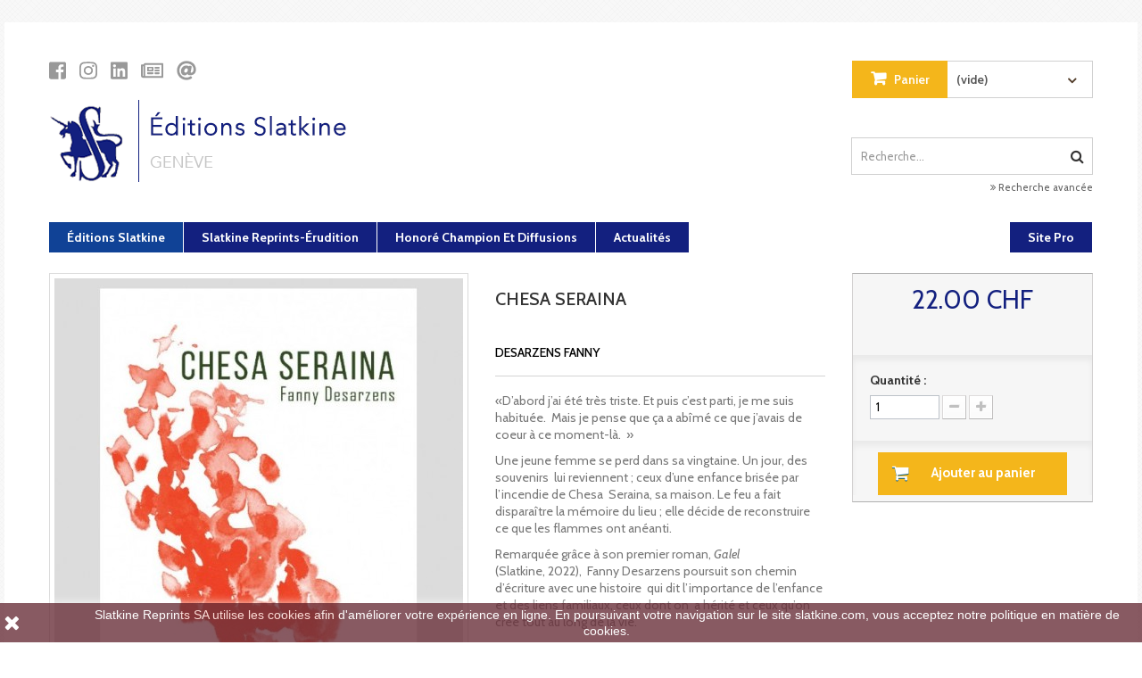

--- FILE ---
content_type: text/html; charset=utf-8
request_url: https://www.slatkine.com/fr/editions-slatkine/75704-book-07211167-9782832111673.html
body_size: 10441
content:
<!DOCTYPE HTML> <!--[if lt IE 7]><html class="no-js lt-ie9 lt-ie8 lt-ie7 " lang="fr"><![endif]--> <!--[if IE 7]><html class="no-js lt-ie9 lt-ie8 ie7" lang="fr"><![endif]--> <!--[if IE 8]><html class="no-js lt-ie9 ie8" lang="fr"><![endif]--> <!--[if gt IE 8]><html class="no-js ie9" lang="fr"><![endif]--><html lang="fr"><head><meta name="google-site-verification" content="yMFfkzZN5reoSMHfzIWLNmTNhvJjHWuP4t0lBxnVom0" /><meta charset="utf-8" /><title>Slatkine</title><meta name="description" content="Slatkine est une maison d&#039;édition suisse établie à Genève depuis 1964, spécialisée dans la réimpression de textes, de périodiques et de grandes études critiques dans les domaines de la littérature française, de la philologie romane, de la linguistique et de l&#039;histoire de France." /><meta name="keywords" content="livres, slatkine, genève, suisse, librairie, érudition" /><meta name="generator" content="PrestaShop" /><meta name="robots" content="index,follow" /><meta name="viewport" content="width=device-width, minimum-scale=0.25, maximum-scale=1.6, initial-scale=1.0" /><meta name="apple-mobile-web-app-capable" content="yes" /><link rel="icon" type="image/vnd.microsoft.icon" href="/img/favicon.ico?1653408640" /><link rel="shortcut icon" type="image/x-icon" href="/img/favicon.ico?1653408640" /><link rel="stylesheet" href="https://www.slatkine.com/themes/theme951/css/paymentfont.min.css" type="text/css" /> <script defer src="https://use.fontawesome.com/releases/v5.0.6/js/all.js"></script> <link rel="stylesheet" href="https://www.slatkine.com/themes/theme951/cache/v_48_657c3cb7ac7799836f1b17baa1ab4e0f_all.css" type="text/css" media="all" /><link rel="stylesheet" href="https://www.slatkine.com/themes/theme951/cache/v_48_47944bfcb3c5ff70ce507fc8082533ca_print.css" type="text/css" media="print" /> <script type="text/javascript">/* <![CDATA[ */;var CUSTOMIZE_TEXTFIELD=1;var FancyboxI18nNext='Suivant';var FancyboxI18nPrev='Pr&eacute;c&eacute;dent';var FancyboxboxI18nClose='Fermer';var LS_Meta={"v":"6.6.9"};var PS_CATALOG_MODE=false;var ajaxsearch=false;var allowBuyWhenOutOfStock=false;var attribute_anchor_separator='-';var attributesCombinations=[];var availableLaterValue='';var availableNowValue='';var baseDir='https://www.slatkine.com/';var baseUri='https://www.slatkine.com/';var blocksearch_type='top';var contentOnly=false;var currencyBlank=1;var currencyFormat=5;var currencyRate=1;var currencySign='CHF';var currentDate='2025-11-25 21:58:33';var customizationFields=false;var customizationIdMessage='Personnalisation';var default_eco_tax=0;var delete_txt='Supprimer';var displayPrice=0;var doesntExist='This combination does not exist for this product. Please select another combination.';var doesntExistNoMore='Ce livre n\'est plus en stock';var doesntExistNoMoreBut='with those attributes but is available with others.';var ecotaxTax_rate=0;var fieldRequired='Please fill in all the required fields before saving your customization.';var freeProductTranslation='Offert !';var freeShippingTranslation='Livraison gratuite !';var generated_date=1764104313;var group_reduction=0;var idDefaultImage=84655;var id_lang=2;var id_product=75704;var img_dir='https://www.slatkine.com/themes/theme951/img/';var img_prod_dir='https://www.slatkine.com/img/p/';var img_ps_dir='https://www.slatkine.com/img/';var instantsearch=false;var isGuest=0;var isLogged=0;var jqZoomEnabled=false;var maxQuantityToAllowDisplayOfLastQuantityMessage=0;var minimalQuantity=1;var noTaxForThisProduct=false;var oosHookJsCodeFunctions=[];var page_name='product';var priceDisplayMethod=0;var priceDisplayPrecision=2;var productAvailableForOrder=true;var productBasePriceTaxExcluded=21.44;var productHasAttributes=false;var productPrice=22;var productPriceTaxExcluded=21.45;var productPriceWithoutReduction=22;var productReference='07211167';var productShowPrice=true;var productUnitPriceRatio=0;var product_specific_price=[];var quantitiesDisplayAllowed=false;var quantityAvailable=0;var quickView=false;var reduction_percent=0;var reduction_price=0;var removingLinkText='supprimer cet article du panier';var roundMode=99;var sharing_img='https://www.slatkine.com/84655/book-07211167.jpg';var sharing_name='CHESA SERAINA';var sharing_url='https://www.slatkine.com/fr/editions-slatkine/75704-book-07211167-9782832111673.html';var specific_currency=false;var specific_price=0;var static_token='8484ddf09156878f2fb4209cfa7093a5';var stock_management=1;var taxRate=2.6;var token='8484ddf09156878f2fb4209cfa7093a5';var uploading_in_progress='Uploading in progress, please be patient.';var usingSecureMode=true;/* ]]> */</script> <script type="text/javascript" src="https://www.slatkine.com/themes/theme951/cache/v_42_7d5b13b017deb4525be5767dde10f17c.js"></script> <meta property="og:type" content="product" /><meta property="og:url" content="https://www.slatkine.com/fr/editions-slatkine/75704-book-07211167-9782832111673.html" /><meta property="og:title" content="CHESA SERAINA - DESARZENS FANNY" /><meta property="og:site_name" content="EDITIONS SLATKINE" /><meta property="og:description" content=" " /><meta property="og:image" content="https://www.slatkine.com/84655-large_default/book-07211167.jpg" /><meta property="product:pretax_price:amount" content="21.45" /><meta property="product:pretax_price:currency" content="CHF" /><meta property="product:price:amount" content="22" /><meta property="product:price:currency" content="CHF" /><meta property="product:weight:value" content="0.220000" /><meta property="product:weight:units" content="kg" /><script defer type="text/javascript">/* <![CDATA[ */;function updateFormDatas(){var nb=$('#quantity_wanted').val();var id=$('#idCombination').val();$('.paypal_payment_form input[name=quantity]').val(nb);$('.paypal_payment_form input[name=id_p_attr]').val(id);}$(document).ready(function(){var baseDirPP=baseDir.replace('http:','https:');if($('#in_context_checkout_enabled').val()!=1){$(document).on('click','#payment_paypal_express_checkout',function(){$('#paypal_payment_form_cart').submit();return false;});}var jquery_version=$.fn.jquery.split('.');if(jquery_version[0]>=1&&jquery_version[1]>=7){$('body').on('submit',".paypal_payment_form",function(){updateFormDatas();});}else{$('.paypal_payment_form').live('submit',function(){updateFormDatas();});}function displayExpressCheckoutShortcut(){var id_product=$('input[name="id_product"]').val();var id_product_attribute=$('input[name="id_product_attribute"]').val();$.ajax({type:"GET",url:baseDirPP+'/modules/paypal/express_checkout/ajax.php',data:{get_qty:"1",id_product:id_product,id_product_attribute:id_product_attribute},cache:false,success:function(result){if(result=='1'){$('#container_express_checkout').slideDown();}else{$('#container_express_checkout').slideUp();}return true;}});}$('select[name^="group_"]').change(function(){setTimeout(function(){displayExpressCheckoutShortcut()},500);});$('.color_pick').click(function(){setTimeout(function(){displayExpressCheckoutShortcut()},500);});if($('body#product').length>0){setTimeout(function(){displayExpressCheckoutShortcut()},500);}var modulePath='modules/paypal';var subFolder='/integral_evolution';var fullPath=baseDirPP+modulePath+subFolder;var confirmTimer=false;if($('form[target="hss_iframe"]').length==0){if($('select[name^="group_"]').length>0)displayExpressCheckoutShortcut();return false;}else{checkOrder();}function checkOrder(){if(confirmTimer==false)confirmTimer=setInterval(getOrdersCount,1000);}});/* ]]> */</script><meta name="generator" content="Powered by Creative Slider 6.6.9 - Multi-Purpose, Responsive, Parallax, Mobile-Friendly Slider Module for PrestaShop." /> <script type="text/javascript">/* <![CDATA[ */;var checkCaptchaUrl="/modules/eicaptcha/eicaptcha-ajax.php";var RecaptachKey="6LcgNNQnAAAAAHC1lXtmUbo5SayUiv2de2pV2LjL";var RecaptchaTheme="light";/* ]]> */</script> <script src="https://www.google.com/recaptcha/api.js?onload=onloadCallback&render=explicit&hl=fr" async defer></script> <script type="text/javascript" src="/modules/eicaptcha//views/js/eicaptcha-modules.js"></script> <link rel="stylesheet" href="https://fonts.googleapis.com/css?family=Open+Sans:300,600" type="text/css" media="all" /><link rel='stylesheet' href='https://fonts.googleapis.com/css?family=Cabin:400,400italic,500,500italic,600,600italic,700,700italic' type='text/css' media="all" /><link rel='stylesheet' href='https://fonts.googleapis.com/css?family=Arbutus+Slab' type='text/css' media="all" /> <script src='https://www.google.com/recaptcha/api.js'></script> <!--[if IE 8]> <script src="https://oss.maxcdn.com/libs/html5shiv/3.7.0/html5shiv.js"></script> <script src="https://oss.maxcdn.com/libs/respond.js/1.3.0/respond.min.js"></script> <![endif]--></head> <!--[if lt IE 9]><div style='clear:both;height:59px;padding:0 15px 0 15px;position:relative;z-index:10000;text-align:center;'><a href="http://www.microsoft.com/windows/internet-explorer/default.aspx?ocid=ie6_countdown_bannercode"><img src="http://storage.ie6countdown.com/assets/100/images/banners/warning_bar_0000_us.jpg" border="0" height="42" width="820" alt="You are using an outdated browser. For a faster, safer browsing experience, upgrade for free today." /></a></div><![endif]--><body id="product" class="product hide-left-column hide-right-column lang_fr"><div id="page"><div id="toTop" style="display: block;"></div><div class="page-container"><div class="header-container"> <header id="header"><div class="banner"><div class="container"><div class="row"></div></div></div><div class="nav"><div class="container"><div class="row"> <nav></nav></div></div></div><div><div class="container"><div class="row"><div id="header_logo" style="padding-top:43px;font-size:22px;"> <a href='https://www.facebook.com/editionsslatkine' title="Facebook" ><i class="fab fa-facebook-square"></i></a> <a href='https://www.instagram.com/editionsslatkine/' title="Instagram" ><i class="fab fa-instagram"></i></a> <a href='https://www.linkedin.com/company/editions-slatkine' title="LinkedIn" ><i class="fab fa-linkedin"></i></a> <a href="https://www.slatkine.com/fr/newsletter" title="Newsletter" ><i class="far fa-newspaper"></i></a> <a href="mailto:slatkine@slatkine.com" title="E-mail" ><i class="fas fa-at"></i></a> <br /><br /> <a href="http://www.slatkine.com/" title="EDITIONS SLATKINE"> <img class="logo img-responsive" src="/logo360c.png" alt="EDITIONS SLATKINE" /> </a></div><div class="col-sm-6 clearfix shopping_cart_wrap "><div class="shopping_cart"> <a href="https://www.slatkine.com/fr/commande" title="Voir mon panier" rel="nofollow"> <b>Panier</b> <span class="ajax_cart_quantity unvisible">0</span> <span class="ajax_cart_product_txt unvisible">Produit</span> <span class="ajax_cart_product_txt_s unvisible">Produits</span> <span class="ajax_cart_total unvisible"> </span> <span class="ajax_cart_no_product">(vide)</span> </a><div class="cart_block block exclusive"><div class="block_content"><div class="cart_block_list"><p class="cart_block_no_products"> Aucun produit</p><div class="cart-prices"><div class="cart-prices-line first-line"> <span class="price cart_block_shipping_cost ajax_cart_shipping_cost"> Livraison gratuite ! </span> <span> Livraison </span></div><div class="cart-prices-line"> <span class="price cart_block_tax_cost ajax_cart_tax_cost">0.00 CHF</span> <span>Taxes</span></div><div class="cart-prices-line last-line"> <span class="price cart_block_total ajax_block_cart_total">0.00 CHF</span> <span>Total</span></div><p> Les prix sont TTC</p></div><p class="cart-buttons"> <a id="button_order_cart" class="btn btn-default button button-small" href="https://www.slatkine.com/fr/commande" title="Commander" rel="nofollow"> <span> Commander<i class="icon-chevron-right right"></i> </span> </a></p></div></div></div></div></div><div id="layer_cart"><div class="clearfix"><div class="layer_cart_product col-xs-12 col-md-6"> <span class="cross" title="Fermer la fenêtre"></span><h2> <i class="icon-ok"></i>Produit ajouté au panier avec succès</h2><div class="product-image-container layer_cart_img"></div><div class="layer_cart_product_info"> <span id="layer_cart_product_title" class="product-name"></span> <span id="layer_cart_product_attributes"></span><div> <strong class="dark">Quantité</strong> <span id="layer_cart_product_quantity"></span></div><div> <strong class="dark">Total</strong> <span id="layer_cart_product_price"></span></div></div></div><div class="layer_cart_cart col-xs-12 col-md-6"><h2> <span class="ajax_cart_product_txt_s unvisible"> Il y a <span class="ajax_cart_quantity">0</span> produits dans votre panier. </span> <span class="ajax_cart_product_txt "> Il y a 1 produit dans votre panier. </span></h2><div class="layer_cart_row"> <strong class="dark"> Total produits TTC </strong> <span class="ajax_block_products_total"> </span></div><div class="layer_cart_row"> <strong class="dark"> Frais de port&nbsp;(HT) </strong> <span class="ajax_cart_shipping_cost"> Livraison gratuite ! </span></div><div class="layer_cart_row"> <strong class="dark">Taxes</strong> <span class="price cart_block_tax_cost ajax_cart_tax_cost">0.00 CHF</span></div><div class="layer_cart_row"> <strong class="dark"> Total TTC </strong> <span class="ajax_block_cart_total"> </span></div><div class="button-container"> <span class="continue btn btn-default button exclusive-medium" title="Continuer mes achats"> <span> <i class="icon-chevron-left left"></i>Continuer mes achats </span> </span> <a class="btn btn-default button button-medium" href="https://www.slatkine.com/fr/commande" title="Commander" rel="nofollow"> <span> Commander<i class="icon-chevron-right right"></i> </span> </a></div></div></div><div class="crossseling"></div></div><div class="layer_cart_overlay"></div><div id="search_block_top" class="col-sm-4 clearfix"><form id="searchbox" method="get" action="/recherche" > <input type="hidden" name="titre" value="" /> <input type="hidden" name="auteur" value="" /> <input type="hidden" name="category" value="-" /> <input type="hidden" name="collection" value="-" /> <input type="hidden" name="noserie" value="" /> <input type="hidden" name="ean" value="" /> <input type="hidden" name="pardu" value="" /> <input type="hidden" name="parau" value="" /> <input type="hidden" name="aparaitre" value="on" /> <input type="hidden" name="paru" value="on" /> <input type="hidden" name="orderby" value="auteur" /> <input type="hidden" name="orderway" value="asc" /> <input type="hidden" name="advSearch" value="1" /> <input class="search_query form-control" type="text" id="search_query_top" name="keyword" placeholder="Recherche..." value="" /> <button type="submit" name="send" class="btn btn-default button-search"> <span>Rechercher</span> </button><p><a href="/fr/recherche/"><i class="icon-double-angle-right"></i> Recherche avancée</a></p></form></div><div id="block_header_links" class="clearfix col-sm-12"><ul id="header_links"><li><a class="active" href="https://www.slatkine.com/fr/homecategory/editions-slatkine">Éditions Slatkine</a></li><li><a class="" href="https://www.slatkine.com/fr/homecategory/slatkine-reprints-erudition">Slatkine Reprints-Érudition</a></li><li><a class="" href="https://www.slatkine.com/fr/homecategory/honore-champion-et-diffusions">Honoré Champion et diffusions</a></li><li><a href="/actualites">Actualit&eacute;s</a></li><li><a href="https://www.slatkine.com/fr/sitepro">Site Pro</a></li></ul></div></div></div></div> </header></div><div class="columns-container"><div id="columns" class="container"><div class="breadcrumb clearfix" style="display:none;"> <a class="home" href="http://www.slatkine.com/" title="Retour &agrave; l&#039;accueil"><i class="icon-home"></i></a> <span class="navigation-pipe" >»</span> <a href="https://www.slatkine.com/fr/27-editions-slatkine" title="&Eacute;ditions Slatkine" data-gg="">&Eacute;ditions Slatkine</a><span class="navigation-pipe">»</span>CHESA SERAINA</div><div class="row"><div id="top_column" class="center_column col-xs-12 col-sm-12"><div class="top-column-container"></div></div></div><div class="row"><div class="home-container"><div id="center_column" class="center_column col-xs-12 col-sm-12"> <script>/* <![CDATA[ */;$(document).ready(function(){$(document).on('click','a[data-mime="application/pdf"]',function(e){e.preventDefault();e.stopPropagation();var viewer=$('<div class="pdfviewer" style="width:100%;height:100%;padding:100px 300px;background:rgba(0,0,0,0.85);z-index:15000;position:fixed;top:0;left:0;"></div>');viewer.append($('<embed src="'+$(this).attr('href')+'" width="100%" height="100%" type="application/pdf">'));var closebutton=$('<div style="position:absolute;top:50px;right:50px;cursor:pointer;color:white;font-size:40px;">×</div>');closebutton.click(function(){$('.pdfviewer').remove();});viewer.append(closebutton);$('body').append(viewer)});$("#bigpic").on("contextmenu",function(e){$("#imagecopy").clearQueue();$("#imagecopy").first().fadeIn(500,function(){$(this).delay(2000).fadeOut(500);});return false;});$("#bigpic").on("dragstart",function(e){$("#imagecopy").clearQueue();$("#imagecopy").first().fadeIn(500,function(){$(this).delay(2000).fadeOut(500);});return false;});$("#thumbs_list img").on("contextmenu",function(e){$("#imagecopy").clearQueue();$("#imagecopy").first().fadeIn(500,function(){$(this).delay(2000).fadeOut(500);});return false;});$("#thumbs_list img").on("dragstart",function(e){$("#imagecopy").clearQueue();$("#imagecopy").first().fadeIn(500,function(){$(this).delay(2000).fadeOut(500);});return false;});});/* ]]> */</script> <div id="imagecopy" style="display:none; z-index:10000; position:fixed; bottom: 20px; left: 20px; border:2px solid #aaa; background: #ccc; padding: 5px 10px; opacity:1; font-size:0.8em;"> Pour obtenir gratuitement les images de couverture en haute définition,<br />nous vous prions de nous contacter.</div><div class="primary_block row" itemscope itemtype="http://schema.org/Product"><div class="container"><div class="top-hr"></div></div><div class="pb-left-column col-xs-12 col-sm-4 col-md-5"><div id="image-block" class="clearfix"> <span id="view_full_size"> <img id="bigpic" itemprop="image" src="https://www.slatkine.com/84655-large_default/book-07211167.jpg" title="CHESA SERAINA" alt="CHESA SERAINA" width="458" height="676"/> <span class="span_link no-print">Agrandir</span> </span></div><div id="views_block" class="clearfix "><div id="thumbs_list"><ul id="thumbs_list_frame"><li id="thumbnail_84655"> <a onclick="return false;" href="https://www.slatkine.com/84655-thickbox_default/book-07211167.jpg" class=" shown" title="CHESA SERAINA"> <img class="img-responsive" id="thumb_84655" src="https://www.slatkine.com/84655-medium_default/book-07211167.jpg" alt="CHESA SERAINA" title="CHESA SERAINA" height="125" width="125" itemprop="image" /> </a></li><li id="thumbnail_84656" class="last"> <a onclick="return false;" href="https://www.slatkine.com/84656-thickbox_default/book-07211167.jpg" class="" title="CHESA SERAINA"> <img class="img-responsive" id="thumb_84656" src="https://www.slatkine.com/84656-medium_default/book-07211167.jpg" alt="CHESA SERAINA" title="CHESA SERAINA" height="125" width="125" itemprop="image" /> </a></li></ul></div></div><p class="resetimg clear no-print"> <span id="wrapResetImages" style="display: none;"> <a href="https://www.slatkine.com/fr/editions-slatkine/75704-book-07211167-9782832111673.html" name="resetImages"> <i class="icon-repeat"></i> Montrer toutes les images </a> </span></p></div><div class="pb-center-column col-xs-12 col-sm-4"><h1 itemprop="name">CHESA SERAINA</h1><div id="short_description_block"><div id="short_description_content" class="rte align_justify" itemprop="description"></div><h2> DESARZENS FANNY</h2></div><hr /><p>&laquo;D&rsquo;abord j&rsquo;ai &eacute;t&eacute; tr&egrave;s triste. Et puis c&rsquo;est parti,&nbsp;je me suis habitu&eacute;e.&nbsp; Mais je pense que &ccedil;a a&nbsp;ab&icirc;m&eacute; ce que j&rsquo;avais de coeur &agrave; ce moment-l&agrave;.&nbsp; &raquo;</p><p>Une jeune femme se perd dans sa vingtaine. Un jour,&nbsp;des souvenirs&nbsp; lui reviennent ; ceux d&rsquo;une enfance&nbsp;bris&eacute;e par l&rsquo;incendie de Chesa&nbsp; Seraina, sa maison. Le&nbsp;feu a fait dispara&icirc;tre la m&eacute;moire du lieu ; elle d&eacute;cide&nbsp;de reconstruire ce que les flammes ont an&eacute;anti.</p><p>Remarqu&eacute;e gr&acirc;ce &agrave; son premier roman, <em>Galel</em> (Slatkine,&nbsp;2022),&nbsp; Fanny Desarzens poursuit son chemin d&rsquo;&eacute;criture&nbsp;avec une histoire&nbsp; qui dit l&rsquo;importance de l&rsquo;enfance et des&nbsp;liens familiaux, ceux dont on&nbsp; a h&eacute;rit&eacute; et ceux qu&rsquo;on cr&eacute;e&nbsp;tout au long de la vie.</p> <br /><p id="availability_statut" style="display: none;"> <span id="availability_value"> </span></p><p id="availability_date" style="display: none;"> <span id="availability_date_label">Date de disponibilit&eacute; :</span> <span id="availability_date_value"></span></p><div id="oosHook" style="display: none;"></div> <br /><br /><p class="socialsharing_product list-inline no-print"> <button data-type="twitter" type="button" class="btn btn-default btn-twitter social-sharing"> <i class="icon-twitter"></i> Tweet </button> <button data-type="facebook" type="button" class="btn btn-default btn-facebook social-sharing"> <i class="icon-facebook"></i> Partager </button> <button data-type="google-plus" type="button" class="btn btn-default btn-google-plus social-sharing"> <i class="icon-google-plus"></i> Google+ </button> <button data-type="pinterest" type="button" class="btn btn-default btn-pinterest social-sharing"> <i class="icon-pinterest"></i> Pinterest </button></p><ul id="usefull_link_block" class="clearfix no-print"></ul></div><div class="pb-right-column col-xs-12 col-sm-4 col-md-3"><form id="buy_block" action="https://www.slatkine.com/fr/panier" method="post"><p class="hidden"> <input type="hidden" name="token" value="8484ddf09156878f2fb4209cfa7093a5" /> <input type="hidden" name="id_product" value="75704" id="product_page_product_id" /> <input type="hidden" name="add" value="1" /> <input type="hidden" name="id_product_attribute" id="idCombination" value="" /></p><div class="box-info-product"><div class="content_prices clearfix"><div class="price"><p class="our_price_display" itemprop="offers" itemscope itemtype="http://schema.org/Offer"> <span id="our_price_display" itemprop="price">22.00 CHF</span><meta itemprop="priceCurrency" content="CHF" /></p><p id="reduction_percent" style="display:none;"> <span id="reduction_percent_display"> </span></p><p id="old_price"> <span id="old_price_display"></span></p></div><p id="reduction_amount" style="display:none"> <span id="reduction_amount_display"> </span></p><div class="clear"></div></div><div class="product_attributes clearfix"><p id="quantity_wanted_p"> <label>Quantit&eacute; :</label> <input type="text" name="qty" id="quantity_wanted" class="text" value="1" /> <a href="#" data-field-qty="qty" class="btn btn-default button-minus product_quantity_down"> <span><i class="icon-minus"></i></span> </a> <a href="#" data-field-qty="qty" class="btn btn-default button-plus product_quantity_up "> <span><i class="icon-plus"></i></span> </a> <span class="clearfix"></span></p><p id="minimal_quantity_wanted_p" style="display: none;"> This product is not sold individually. You must select at least <b id="minimal_quantity_label">1</b> quantity for this product.</p></div><div class="box-cart-bottom"><div><p id="add_to_cart" class="buttons_bottom_block no-print"> <button type="submit" name="Submit" class="exclusive"> <span>Ajouter au panier</span> </button></p></div><strong></strong></div></div></form></div></div> <section class="page-product-box accordion open"><h3 class="page-product-heading">Distinctions</h3><ul><li><a href="https://www.academieromande.ch/" target="_blank">Prix Eve de l'Académie romande 2023</a></li><li><a href="https://www.livresuisse.ch/blog/bourses-lecriture-2023-accordees-fanny-desarzens-et-mathias-howald" target="_blank">Lauréate Bourse 2023 pour l'écriture du Canton de Vaud </a></li></ul> </section><section class="page-product-box accordion closed"><h3 class="page-product-heading">Fiche technique</h3><table class="table-data-sheet"><tr class="odd"><td>Format</td><td>11 X 20 CM</td></tr><tr class="even"><td>Nombre de volume</td><td>1</td></tr><tr class="odd"><td>Nombre de pages</td><td>120</td></tr><tr class="even"><td>Type de reliure</td><td>BROCHÉ</td></tr><tr class="odd"><td>Date de publication</td><td>23/01/2023</td></tr><tr class="even"><td>Lieu d&#039;édition</td><td>GENÈVE</td></tr><tr class="odd"><td>ISBN</td><td>9782832111673</td></tr><tr class='even'><td>EAN13</td><td>9782832111673</td></tr></table> </section> <section class="page-product-box accordion closed"><h3 class="page-product-heading">Revue de presse</h3><ul><li><a href="https://www.slatkine.com/fr/index.php?controller=attachment&id_attachment=8024">La Libert&eacute; : Le prix du silence</a><br /></li><li><a href="https://www.slatkine.com/fr/index.php?controller=attachment&id_attachment=8025">Le Courrier : &laquo; Il y a du silence dans ce que j&#039;&eacute;cris &raquo;</a><br /></li><li><a href="https://www.slatkine.com/fr/index.php?controller=attachment&id_attachment=8026">Le Courrier : La biblioth&egrave;que de Bourg-en-Lavaux re&ccedil;oit Fanny De</a><br /></li><li><a href="https://www.slatkine.com/fr/index.php?controller=attachment&id_attachment=8027">Le Temps : L&#039;&eacute;criture &agrave; flanc de montagne</a><br /></li><li><a href="https://www.slatkine.com/fr/index.php?controller=attachment&id_attachment=8028">Le Temps : Nouvelles bourses d&#039;&eacute;criture</a><br /></li><li><a href="https://www.slatkine.com/fr/index.php?controller=attachment&id_attachment=8029">24 heures : Deux auteurs soutenus</a><br /></li><li><a href="https://www.slatkine.com/fr/index.php?controller=attachment&id_attachment=8030">Journal de la r&eacute;gion de Cossonay : Bourse litt&eacute;raire, les laur&eacute;a</a><br /></li><li><a href="https://www.slatkine.com/fr/index.php?controller=attachment&id_attachment=8031">la Gazette de Martigny - L&#039;agenda de la r&eacute;gion</a><br /></li><li><a href="https://www.slatkine.com/fr/index.php?controller=attachment&id_attachment=8032">Keystone ATS : Prix Terra Nova de la Fondation Schiller</a><br /></li><li><a href="https://www.slatkine.com/fr/index.php?controller=attachment&id_attachment=8033">Marie Claire Suisse</a><br /></li><li><a href="https://www.slatkine.com/fr/index.php?controller=attachment&id_attachment=8034">Payot - Aimer Lire</a><br /></li><li><a href="https://www.babelio.com/livres/Desarzens-Chesa-Seraina/1489302/critiques/3326389">Babelio : Coup de c&oelig;ur</a></li><li><a href="https://badgeekette.com/2023/02/23/spjai-lu-chesa-seraina-de-fanny-desarzens/">Badgeekette (blog)</a></li><li><a href="https://latele.ch/emissions/info-vaud/info-vaud-s-2023-e-33?s=3">La T&eacute;l&eacute; - Info Vaud : Trois Vaudois salu&eacute;s au niveau suisse</a></li><li><a href="https://latele.ch/emissions/marque-page/marque-page-s-2023-e-32">La T&eacute;l&eacute; - Info Vaud : Chesa Seraina</a></li><li><a href="https://latele.ch/emissions/info-vaud/info-vaud-s-2023-e-177?s=4">La T&eacute;l&eacute; - Info Vaud : Le Canton r&eacute;compense deux auteurs</a></li><li><a href="https://www.lfm.ch/actualite/culture/bourse-decriture-2023-a-fanny-desarzens-et-mathias-howald/">LFM radio : Bourse d&#039;&eacute;criture 2023 &agrave; Fanny Desarzens et Mathias Howald</a></li><li><a href="https://www.rts.ch/audio-podcast/2023/audio/fanny-desarzens-qui-etes-vous-26149230.html?id=26149241">RTS AUDIO &amp; PODCAST - Le Grand Soir / 55 min.</a></li><li><a href="http://https://www.rts.ch/info/culture/livres/13780787-chesa-seraina-la-maison-de-mots-de-fanny-desarzens.html">RTS AUDIO &amp; PODCAST - QWERTZ / 22 min.</a></li><li><a href="https://www.rts.ch/audio-podcast/2023/audio/chesa-seraina-la-maison-de-mots-de-fanny-desarzens-25900515.html">RTS AUDIO &amp; PODCAST - VERTIGO / 6 min.</a></li><li><a href="https://www.rts.ch/play/tv/passe-moi-les-jumelles/video/portrait-dun-mycologue--sebastien-guenot?urn=urn:rts:video:14412745">Play RTS - Passe-moi les jumelles :Portrait d&#039;un mycologue</a></li><li><a href="https://www.rsi.ch/cultura/letteratura/Intervista-a-Fanny-Desarzens--1889429.html">Intervista a Fanny Desarzens - Vincitrice del premio svizzero di letteratura 2023</a></li></ul> </section> <section class="page-product-box"> </section></div></div></div></div></div><div class="footer-container"> <footer id="footer" class="container"><div class="row"><section class="footer-block col-xs-12 col-sm-3" id="block_various_links_footer"><h4>Informations</h4><ul class="toggle-footer"><li class="item"> <a href="https://www.slatkine.com/fr/content/11-notre-societe">Notre société</a></li><li class="item"> <a href="https://www.slatkine.com/fr/content/13-diffusion-honore-champion">Diffusion Honoré Champion</a></li><li class="item"> <a href="https://www.slatkine.com/fr/content/10-information-aux-auteurs">Information aux auteurs</a></li><li class="item"> <a href="/Guide_editions.pdf" title="Guide du bon auteur">Guide du bon auteur</a></li><li class="item"> <a href="https://www.slatkine.com/fr/content/18-contacts">Contacts</a></li><li class="item"> <a href="https://www.slatkine.com/fr/content/3-conditions-generales-de-vente">Conditions générales de vente</a></li><li class="item"> <a href="https://www.slatkine.com/fr/content/2-mentions-legales">Mentions légales</a></li></ul> </section> <section class="bottom-footer col-xs-12"><div> &copy; 2025 Editions Slatkine - Réalisation <a class="_blank" target="_blank" href="https://www.cybor.ch">Cybor SA</a></div> </section><section id="" class="footer-block col-xs-12 col-sm-3"> <section><h4>Liens</h4><div class="block_content toggle-footer" style=""><ul class="bullet"><li><a href="http://www.honorechampion.com">Honoré Champion</a></li><li><a href="http://www.cabedita.ch">Cabédita</a></li><li><a href="https://rousseau.slatkine.com">Oeuvres Complètes Rousseau</a></li></ul></div> </section> <br /> <section><h4>Catalogue</h4><div class="block_content toggle-footer" style=""><ul class="bullet"><li><a href="/fr/catalogues">Catalogues PDF Slatkine</a></li></ul></div> </section> </section><section class="footer-block col-xs-12 col-sm-3"><h4><a href="https://www.slatkine.com/fr/mon-compte" rel="nofollow">Mon compte</a></h4><div class="block_content toggle-footer"><ul class="bullet"><li><a href="https://www.slatkine.com/fr/historique-des-commandes" rel="nofollow">Mes commandes</a></li><li><a href="https://www.slatkine.com/fr/avoirs" rel="nofollow">Mes avoirs</a></li><li><a href="https://www.slatkine.com/fr/adresses" rel="nofollow">Mes adresses</a></li><li><a href="https://www.slatkine.com/fr/identite" rel="nofollow">Mes informations personnelles</a></li><li><a href="https://www.slatkine.com/fr/bons-de-reduction" rel="nofollow">Mes bons de réduction</a></li></ul></div> </section><section id="block_contact_infos" class="footer-block col-xs-12 col-sm-3"><h4>Contact</h4><div class="block_content toggle-footer" style="position:relative;"><ul style="position:relative;padding-right:40px;"> 4, place du Bourg-de-Four<br /> Case postale<br /> 1211 Genève 3<br /><br />t: + 41 22 776 25 51<br /> f: + 41 22 960 95 78<br /><br /><br /><br /><br /><br /><br /><div class="social" style="position:absolute;top:0;right:0;text-align:right;"> <a href='https://www.facebook.com/editionsslatkine' title="Facebook"><i class="fab fa-facebook-square"></i></a><br> <a href='https://www.instagram.com/editionsslatkine/' title="Instagram"><i class="fab fa-instagram"></i></a><br> <a href='https://www.linkedin.com/company/editions-slatkine' title="LinkedIn"><i class="fab fa-linkedin"></i></a><br> <a href="https://www.slatkine.com/fr/newsletter" title="Newsletter"><i class="far fa-newspaper"></i></a><br /> <a href="mailto:slatkine@slatkine.com" title="E-mail"><i class="fas fa-at"></i></a></div></ul><hr /><div class="payments" style="text-align:center;"> <i class="pf pf-facture"></i> <i class="pf pf-paypal"></i> <i class="pf pf-credit-card"></i></div></div> </section><script>/* <![CDATA[ */;function setcook(){var nazwa='cookie_ue';var wartosc='1';var expire=new Date();expire.setMonth(expire.getMonth()+12);document.cookie=nazwa+"="+escape(wartosc)+";path=/;"+((expire==null)?"":("; expires="+expire.toGMTString()))}
function closeUeNotify(){$('#cookieNotice').animate({bottom:'-200px'},2500,function(){$('#cookieNotice').hide();});setcook();};/* ]]> */</script> <style>.closeFontAwesome:before {
        content: "\f00d";
        font-family: "FontAwesome";
        display: inline-block;
        font-size: 23px;
        line-height: 23px;
        color: #FFFFFF;
        padding-right: 15px;
        cursor: pointer;
    }

    .closeButtonNormal {
     display: block; 
        text-align: center;
        padding: 2px 5px;
        border-radius: 2px;
        color: #FFFFFF;
        background: #FFFFFF;
        cursor: pointer;
    }

    #cookieNotice p {
        margin: 0px;
        padding: 0px;
    }


    #cookieNoticeContent {
    
            padding:4px;
        
    }</style><div id="cookieNotice" style=" width: 100%; position: fixed; bottom:0px; box-shadow: 0px 0 10px 0 #FFFFFF; background: #6B313B; z-index: 9999; font-size: 14px; line-height: 1.3em; font-family: arial; left: 0px; text-align:center; color:#FFF; opacity: 0.8 "><div id="cookieNoticeContent" style="position:relative; margin:auto; width:100%; display:block;"><table style="width:100%;"><tr><td style="width:80px; vertical-align:middle; padding-right:20px; text-align:left;"> <span class="closeFontAwesome" onclick="closeUeNotify()"></span></td><td style="text-align:center;"> Slatkine Reprints SA&nbsp;utilise les cookies afin d'améliorer votre expérience en ligne. En poursuivant votre navigation sur le site slatkine.com, vous acceptez notre politique en matière de cookies.</td></tr><tr></tr></table></div></div></div> </footer></div></div></div>
</body></html>